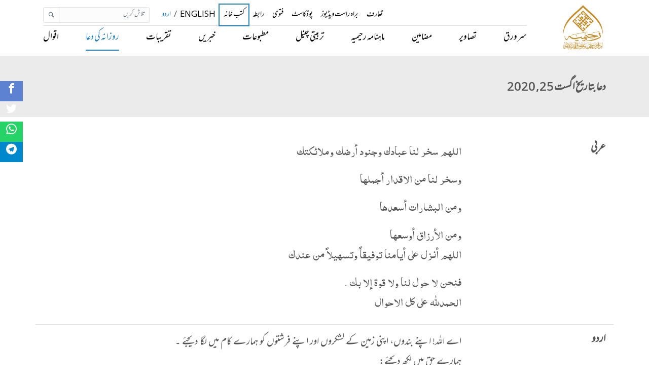

--- FILE ---
content_type: text/html; charset=utf-8
request_url: https://rahimia.org/daily-dua/25-08-2020/
body_size: 4598
content:
<!DOCTYPE html><html dir="rtl" lang="ur"><head><meta content="index, follow" name="robots"/><meta content="text/html; charset=utf-8" http-equiv="Content-Type"/><meta content="10 days" name="revisit-after"/><meta charset="utf-8"/><meta content="ie=edge" http-equiv="x-ua-compatible"/><meta content="width=device-width, initial-scale=1, shrink-to-fit=no" name="viewport"/><meta content="#000000" name="theme-color"/><meta content="#000000" name="msapplication-navbutton-color"/><meta content="yes" name="apple-mobile-web-app-capable"/><meta content="black-translucent" name="apple-mobile-web-app-status-bar-style"/><meta content="app-id=1607136682" name="apple-itunes-app"/><meta content="422447878899019" property="fb:app_id"/><meta content="summary_large_image" name="twitter:card"/><meta content="@rahimia" name="twitter:site"/><meta content="@rahimia" name="twitter:creator"/><title>دعا بتاریخ Aug 25, 2020 | ادارہ رحیمیہ علوم قرآنیہ (ٹرسٹ) لاہور ۔ ادارہ رحیمیہ</title><meta content="article" property="og:type"/><meta content="https://rahimia.org/daily-dua/25-08-2020/" property="og:url"/><meta content="دعا بتاریخ Aug 25, 2020 | ادارہ رحیمیہ علوم قرآنیہ (ٹرسٹ) لاہور  ۔ ادارہ رحیمیہ" property="og:title"/><meta content="دعا بتاریخ Aug 25, 2020 | ادارہ رحیمیہ علوم قرآنیہ (ٹرسٹ) لاہور  ۔ ادارہ رحیمیہ" name="twitter:title"/><meta content="خدا پرستی کی اساس پر مبنی انسان دوست اسلامی تعلیمات کا راہنما ادارہ" name="description"/><meta content="خدا پرستی کی اساس پر مبنی انسان دوست اسلامی تعلیمات کا راہنما ادارہ" property="og:description"/><meta content="خدا پرستی کی اساس پر مبنی انسان دوست اسلامی تعلیمات کا راہنما ادارہ" name="twitter:description"/><meta content="/static/images/rahimia-logo.b63db9e2d46a.png" property="og:image"/><meta content="/static/images/rahimia-logo-twitter.477dd9a6e503.png" name="twitter:image"/><meta content="دعا بتاریخ Aug 25, 2020 | ادارہ رحیمیہ علوم قرآنیہ (ٹرسٹ) لاہور  ۔ ادارہ رحیمیہ" name="twitter:image:alt"/><link href="https://rahimia.org/daily-dua/25-08-2020/" rel="canonical"/><script async="" src="https://www.googletagmanager.com/gtag/js?id=UA-172422450-1"></script><script>
    window.dataLayer = window.dataLayer || [];
    function gtag(){dataLayer.push(arguments);}
    gtag('js', new Date());
    gtag('config', 'UA-172422450-1');
  </script><link href="/static/images/favicon.0213ad4afa40.ico" rel="shortcut icon" type="image/x-icon"/><link href="/static/css/app.rtl.d4c7d2f664d7.css" rel="stylesheet" type="text/css"/><meta name="google" value="notranslate"/></head><body class="rtl-body"><div><header id="header"><nav class="navbar navbar-expand-lg navbar-light fixed-top py-1" id="rahimia-nav"><div class="container"><a class="navbar-brand" href="/"><img alt="ادارہ رحیمیہ علوم قرآنیہ (ٹرسٹ) لاہور  ۔ ادارہ رحیمیہ" class="img-fluid rahimia-logo" src="/static/images/rahimia-logo.b63db9e2d46a.png"/></a><div><span class="mr-2 d-inline d-md-none"><a class="language-select-links text-muted" href="javascript:void(0)" id="en">English</a> <span>/</span> <a class="language-select-links text-primary" href="javascript:void(0)" id="ur">اردو</a></span><button class="navbar-toggler" data-target="#rahimia-navbar" data-toggle="collapse" type="button"><span class="navbar-toggler-icon"></span></button></div><div class="rahimia-navbar navbar-nav-top text-uppercase collapse navbar-collapse flex-column" id="rahimia-navbar"><ul class="navbar-nav ml-auto navbar-nav-small mb-lg-0 flex-wrap flex-row"><li class="nav-item"><a class="nav-link" href="/about-us/">تعارف</a></li><li class="nav-item"><a class="nav-link" href="/live-videos/">براہ راست ویڈیوز</a></li><li class="nav-item"><a class="nav-link" href="/podcasts/">پوڈکاسٹ</a></li><li class="nav-item"><a class="nav-link" href="/fatwa/">فتوی</a></li><li class="nav-item"><a class="nav-link" href="/contact-us/">رابطہ</a></li><li class="nav-item pulse-animation"><a class="nav-link" href="/bookshop/books/">کتب خانہ</a></li><li class="nav-item d-none d-md-inline"><a class="nav-link d-inline-block language-select-links nav-link" href="javascript:void(0)" id="en" title="English">English</a> <span>/</span> <a class="nav-link d-inline-block language-select-links nav-link text-primary" href="javascript:void(0)" id="ur" title="اردو">اردو</a><form action="/i18n/setlang/" class="d-none" id="language-select-form" method="post"><input name="csrfmiddlewaretoken" type="hidden" value="vM1r32S0JUauoRVkJja1CXiX5jl29yL0BMvapNThNse8ue3mQloWvfzwUIyHZC4W"/><input name="next" type="hidden" value="/"/><select name="language"><option value="en">English (en)</option><option selected="" value="ur">اردو (ur)</option></select><input type="submit" value="Go"/></form></li><form action="/search/" class="form-inline mb-3 mb-md-0 ml-md-3" id="global-search-form" method="get"><div class="input-group input-group-sm"><input class="form-control border" id="desktop-global-q" name="q" placeholder="تلاش کریں" type="search" value=""/><div class="input-group-append"><button class="btn btn-sm text-secondary border" type="submit"><i class="icon-magnifying-glass2"></i></button></div></div></form></ul><ul class="navbar-nav navbar-nav-bottom border-top ml-auto justify-content-between w-100 flex-wrap flex-row"><li class="nav-item"><a class="nav-link" href="/">سر ورق</a></li><li class="nav-item"><a class="nav-link" href="/gallery/">تصاویر</a></li><li class="nav-item"><a class="nav-link" href="/articles/">مضامین</a></li><li class="nav-item"><a class="nav-link" href="/publications/rahimia-magazines/">ماہنامہ رحیمیہ</a></li><li class="nav-item"><a class="nav-link" href="/tarbiyat-channel/">تربیتی چینل</a></li><li class="nav-item"><a class="nav-link" href="/publications/">مطبوعات</a></li><li class="nav-item"><a class="nav-link" href="/news/">خبریں</a></li><li class="nav-item"><a class="nav-link" href="/events/">تقریبات</a></li><li class="nav-item"><a class="nav-link" href="/daily-dua/">روزانہ کی دعا</a></li><li class="nav-item"><a class="nav-link" href="/quotes/">اقوال</a></li></ul></div></div></nav></header><div id="top"><div class="page-section" style="background:#ebebeb; padding:50px 0 35px;"><div class="container"><div class="row"><div class="col-12"><h1>دعا بتاریخ اگست 25, 2020</h1><p class="d-none">دعائے شیخ</p></div></div></div></div><div class="container opacity-ease-in-animation mt-5"><div class="row"><div class="col-12"><div class="cs-social-media mb-2"><ul><li><a data-original-title="facebook" href="https://www.facebook.com/dialog/share?app_id=1406873596345389&amp;display=popup&amp;href=http://rahimia.org/daily-dua/25-08-2020/" target="_blank"><i class="icon-facebook2"></i></a></li><li><a data-original-title="twitter" href="https://twitter.com/intent/tweet?size=large&amp;url=http://rahimia.org/daily-dua/25-08-2020/" target="_blank"><i class="icon-twitter2"></i></a></li><li><a data-original-title="whatsapp" href="https://api.whatsapp.com/send?text=http://rahimia.org/daily-dua/25-08-2020/" target="_blank"><i class="icon-whatsapp2"></i></a></li><li><a data-original-title="telegram" href="tg://msg_url?text=http://rahimia.org/daily-dua/25-08-2020/" target="_blank"><i class="icon-telegram"></i></a></li></ul></div></div><div class="col-12"><dl class="row border-bottom"><dt class="col-sm-3"><h5>عربی</h5></dt><dd class="col-sm-9 rich_editor_text urdu-content arabic-content"><p dir="rtl" style="text-align:justify">اللهم سخر لنا عبادك وجنود أرضك وملائكتك ‏</p><p dir="rtl" style="text-align:justify">وسخر لنا من الاقدار أجملها‏</p><p dir="rtl" style="text-align:justify">ومن البشارات أسعدها‏</p><p dir="rtl" style="text-align:justify">ومن الأرزاق أوسعها<br/> ‏اللهم أنزل على أيامنا توفيقاً وتسهيلاً من عندك</p><p dir="rtl" style="text-align:justify">‏فنحن لا حول لنا ولا قوة إلا بك .<br/> الحمدلله على كل الاحوال</p></dd></dl><dl class="row border-bottom"><dt class="col-sm-3"><h5>اردو</h5></dt><dd class="col-sm-9 rich_editor_text urdu-content"><p dir="rtl" style="text-align:justify">اے اللہ! اپنے بندوں، اپنی زمین کے لشکروں اور اپنے فرشتوں کو ہمارے کام میں لگا دیجئے ۔<br/> ہمارے حق میں لکھ دیجئے:<br/> خوبصورت تقدیری نظام کے امور</p><p dir="rtl" style="text-align:justify">بہترین بشارتیں</p><p dir="rtl" style="text-align:justify">وسیع ترین رزق <br/> اے اللہ!</p><p dir="rtl" style="text-align:justify">ہمیں اپنے ان دنوں میں اچھے کاموں کی توفیق عطا فرمائیے اور اپنی طرف آسانی فرمائیے ۔</p><p dir="rtl" style="text-align:justify">پس ہم تیرے سوا نہ طاقت رکھتے ہیں اور نہ ہی قوت رکھتے ہیں ۔<br/> سب تعریفیں اللہ ہی کی طرف سے ہیں ہرطرح کے حالات میں ۔</p></dd></dl></div><div class="col-12"><div class="row"></div></div></div></div></div><div aria-modal="true" id="full-img-viewer" role="dialog"><span class="close-img-viewer close">×</span><img class="img-viewer-modal-content" id="full-img-viewer-img"/></div><footer class="brand-footer"><div class="sitemap-contact"><div class="container text-white-50"><div class="row"><div class="col-lg-3 col-md-3 col-sm-6 col-xs-12 mb-4"><h6 class="text-white">برائے رابطہ</h6><dl class="row"><dd class="col-lg-10 col-sm-9">رحیمیہ ہاوس,</dd><dd class="col-lg-10 col-sm-9" dir="ltr">33-A کوئنز روڈ ,</dd><dd class="col-lg-10 col-sm-9">لاہور، پاکستان</dd><dd class="col-lg-10 col-sm-9" dir="ltr">+92 42 3630 7714</dd><dd class="col-lg-10 col-sm-9"><a class="text-white-50" dir="ltr" href="mailto:info@rahimia.org">info@rahimia.org</a></dd></dl></div><div class="col-lg-3 col-md-3 col-sm-6 col-xs-12 mb-4"><h6 class="text-white">کارآمد لنکس</h6><ul class="links-nav"><li class="mb-2"><a class="text-white-50" href="/">سر ورق</a></li><li class="mb-2"><a class="text-white-50" href="/publications/">مطبوعات</a></li><li class="mb-2"><a class="text-white-50" href="/privacy-policy/">پرائیویسی پالیسی</a></li><li class="mb-2"><a class="text-white-50" href="/authors/">مصنفین</a></li><li class="mb-2"><a class="text-white-50" href="/contact-us/">برائے رابطہ</a></li></ul></div><div class="col-lg-5 col-md-5 col-sm-6 col-xs-12 mb-4"><div><h6 class="text-white">سوشل میڈیا</h6><p>تازہ ترین معلومات کے حصول کے لئے اپنے پسندیدہ سوشل میڈیا پر آئیں!</p><a class="icon-button facebook" href="https://facebook.com/rahimiainstitute" rel="noopener" target="_blank"><i class="icon-facebook"></i><span></span></a> <a class="icon-button twitter" href="https://twitter.com/rahimia" rel="noopener" target="_blank"><i class="icon-twitter"></i><span></span></a> <a class="icon-button instagram" href="https://instagram.com/rahimiainstitute" rel="noopener" target="_blank"><i class="icon-instagram"></i><span></span></a> <a class="icon-button tiktok" href="https://tiktok.com/@rahimiainstitute" rel="noopener" target="_blank"><i class="icon-tiktok"></i><span></span></a> <a class="icon-button youtube" href="https://youtube.com/rahimiainstituteofquranicsciences" rel="noopener" target="_blank"><i class="icon-youtube"></i><span></span></a> <a class="icon-button vimeo" href="https://vimeo.com/rahimia" rel="noopener" target="_blank"><i class="icon-vimeo"></i><span></span></a> <a class="icon-button rumble" href="https://rumble.com/user/rahimia" rel="noopener" target="_blank"><i class="icon-rumble"></i><span></span></a> <a class="icon-button odysee" href="https://odysee.com/@RahimiaInstituteofQuranicSciences" rel="noopener" target="_blank"><i class="icon-odysee"></i><span></span></a></div><div class="app-links"><h6 class="text-white">ڈاؤن لوڈ موبائل ایپلیکیشن</h6><a class="playstore" href="https://play.google.com/store/apps/details?id=org.rahimia.app&amp;pli=1" rel="noopener" target="_blank"><img src="/static/images/googlePlayStore.5a39d53d445d.png"/></a> <a class="appstore" href="https://apps.apple.com/pk/app/rahimia-official/id1607136682" rel="noopener" target="_blank"><img src="/static/images/appStore.cba561b10b69.png"/></a></div></div></div></div></div><div class="copy-rights"><div class="container text-white-50 py-3"><div class="row"><div class="col-12 text-sm text-center">© 2012-2025 ادارہ رحیمیہ علوم قرآنیہ (ٹرسٹ) لاہور</div></div></div></div></footer><div class="container d-block d-md-none mobile-app-banner not-shown"><div class="row my-3"><div class="col"><div class="d-flex justify-content-between align-items-center mb-1"><img class="app-logo pr-2" src="/static/images/app_launcher.273c3cd35b3a.png"/><a class="open-in-app-link btn btn-primary btn-block" href="" target="_blank">ایپ میں کھولیں</a> <i class="icon-close2 close-button pl-2 py-3" id="mobile-banner-close-icon"></i></div></div></div></div><script crossorigin="anonymous" integrity="sha384-DfXdz2htPH0lsSSs5nCTpuj/zy4C+OGpamoFVy38MVBnE+IbbVYUew+OrCXaRkfj" src="https://code.jquery.com/jquery-3.5.1.slim.min.js"></script><script crossorigin="anonymous" integrity="sha384-Q6E9RHvbIyZFJoft+2mJbHaEWldlvI9IOYy5n3zV9zzTtmI3UksdQRVvoxMfooAo" src="https://cdn.jsdelivr.net/npm/popper.js@1.16.0/dist/umd/popper.min.js"></script><script crossorigin="anonymous" integrity="sha384-OgVRvuATP1z7JjHLkuOU7Xw704+h835Lr+6QL9UvYjZE3Ipu6Tp75j7Bh/kR0JKI" src="https://stackpath.bootstrapcdn.com/bootstrap/4.5.0/js/bootstrap.min.js"></script><script src="/static/js/app.ae33505dd9f1.js"></script></div></body></html>

--- FILE ---
content_type: image/svg+xml
request_url: https://rahimia.org/static/images/odysee.6c6e452c3174.svg
body_size: 8584
content:
<?xml version="1.0" encoding="UTF-8"?>
<svg xmlns="http://www.w3.org/2000/svg" xmlns:xlink="http://www.w3.org/1999/xlink" width="30pt" height="30pt" viewBox="0 0 30 30" version="1.1">
<defs>
<filter id="alpha" filterUnits="objectBoundingBox" x="0%" y="0%" width="100%" height="100%">
  <feColorMatrix type="matrix" in="SourceGraphic" values="0 0 0 0 1 0 0 0 0 1 0 0 0 0 1 0 0 0 1 0"/>
</filter>
<image id="image9" width="30" height="30" xlink:href="[data-uri]"/>
<mask id="mask0">
  <g filter="url(#alpha)">
<use xlink:href="#image9"/>
  </g>
</mask>
<clipPath id="clip1">
  <rect width="30" height="30"/>
</clipPath>
<g id="surface11" clip-path="url(#clip1)">
<path style=" stroke:none;fill-rule:evenodd;fill:rgb(97.647059%,46.666667%,54.117647%);fill-opacity:1;" d="M 15.996094 1.933594 C 16.273438 1.914062 16.546875 1.933594 16.816406 1.992188 C 16.882812 2.039062 16.921875 2.097656 16.933594 2.167969 C 16.679688 2.097656 16.40625 2.097656 16.113281 2.167969 C 16.015625 2.128906 15.976562 2.050781 15.996094 1.933594 Z M 15.996094 1.933594 "/>
</g>
<image id="image17" width="30" height="30" xlink:href="[data-uri]"/>
<mask id="mask1">
  <g filter="url(#alpha)">
<use xlink:href="#image17"/>
  </g>
</mask>
<clipPath id="clip2">
  <rect width="30" height="30"/>
</clipPath>
<g id="surface19" clip-path="url(#clip2)">
<path style=" stroke:none;fill-rule:evenodd;fill:rgb(97.254902%,43.137255%,51.372549%);fill-opacity:1;" d="M 13.886719 1.933594 C 13.851562 2.070312 13.753906 2.144531 13.59375 2.167969 C 13.261719 2.203125 12.929688 2.203125 12.597656 2.167969 C 13 1.980469 13.429688 1.90625 13.886719 1.933594 Z M 13.886719 1.933594 "/>
</g>
<image id="image25" width="30" height="30" xlink:href="[data-uri]"/>
<mask id="mask2">
  <g filter="url(#alpha)">
<use xlink:href="#image25"/>
  </g>
</mask>
<clipPath id="clip3">
  <rect width="30" height="30"/>
</clipPath>
<g id="surface27" clip-path="url(#clip3)">
<path style=" stroke:none;fill-rule:evenodd;fill:rgb(100%,99.215686%,99.215686%);fill-opacity:1;" d="M 14.472656 2.871094 C 15.3125 3.078125 15.976562 3.546875 16.464844 4.277344 C 16.703125 4.726562 16.902344 5.195312 17.050781 5.683594 C 17.285156 6.308594 17.480469 6.933594 17.636719 7.558594 C 17.738281 8.117188 17.871094 8.660156 18.046875 9.199219 C 18.984375 9.433594 19.6875 9.121094 20.15625 8.261719 C 20.378906 7.734375 20.515625 7.1875 20.566406 6.621094 C 20.742188 5.640625 21.171875 4.78125 21.855469 4.042969 C 22.90625 4.589844 23.804688 5.332031 24.550781 6.269531 C 24.363281 7.074219 24.167969 7.894531 23.964844 8.730469 C 23.617188 9.585938 23.148438 10.367188 22.558594 11.074219 C 22.246094 11.308594 21.972656 11.582031 21.738281 11.894531 C 21.15625 12.535156 20.550781 13.160156 19.921875 13.769531 C 19.84375 14.042969 19.84375 14.316406 19.921875 14.589844 C 20.234375 14.804688 20.527344 15.039062 20.800781 15.292969 C 21.191406 15.644531 21.582031 15.996094 21.972656 16.347656 C 22.242188 16.777344 22.558594 17.164062 22.910156 17.519531 C 22.898438 17.757812 22.976562 17.957031 23.144531 18.105469 C 23.1875 18.746094 23.304688 19.371094 23.496094 19.980469 C 23.882812 21.066406 24.390625 22.082031 25.019531 23.027344 C 24.3125 24.007812 23.453125 24.828125 22.441406 25.488281 C 21.546875 25.667969 20.804688 25.433594 20.214844 24.785156 C 20.046875 23.960938 19.929688 23.140625 19.863281 22.324219 C 19.734375 21.070312 19.148438 20.117188 18.105469 19.453125 C 17.753906 19.394531 17.402344 19.375 17.050781 19.394531 C 17.085938 20.539062 17.007812 21.667969 16.816406 22.792969 C 16.535156 24.511719 15.554688 25.625 13.886719 26.132812 C 12.605469 26.609375 11.273438 26.785156 9.902344 26.660156 C 8.660156 26.09375 8.113281 25.117188 8.261719 23.730469 C 8.375 23.125 8.726562 22.71875 9.316406 22.5 C 10.007812 22.359375 10.710938 22.28125 11.425781 22.265625 C 12.515625 21.898438 12.945312 21.175781 12.714844 20.097656 C 12.464844 19.4375 12.152344 18.8125 11.777344 18.222656 C 11.648438 17.929688 11.496094 17.65625 11.308594 17.402344 C 11.089844 16.792969 10.738281 16.285156 10.253906 15.878906 C 8.472656 16.429688 6.949219 17.386719 5.683594 18.75 C 5.089844 19.253906 4.40625 19.546875 3.632812 19.628906 C 3.308594 19.640625 3.015625 19.5625 2.753906 19.394531 C 2.4375 18.605469 2.242188 17.785156 2.167969 16.933594 C 2.164062 16.804688 2.125 16.6875 2.050781 16.582031 C 2.136719 16.5 2.214844 16.425781 2.285156 16.347656 C 4.25 14.328125 6.59375 12.902344 9.316406 12.070312 C 9.417969 11.757812 9.382812 11.464844 9.199219 11.191406 C 9.148438 10.898438 9.070312 10.625 8.964844 10.371094 C 8.9375 10.007812 8.855469 9.65625 8.730469 9.316406 C 8.554688 8.507812 8.476562 7.6875 8.496094 6.855469 C 8.640625 6.304688 8.835938 5.753906 9.082031 5.214844 C 10.53125 3.667969 12.328125 2.890625 14.472656 2.871094 Z M 14.472656 2.871094 "/>
</g>
<image id="image37" width="30" height="30" xlink:href="[data-uri]"/>
<mask id="mask3">
  <g filter="url(#alpha)">
<use xlink:href="#image37"/>
  </g>
</mask>
<clipPath id="clip4">
  <rect width="30" height="30"/>
</clipPath>
<g id="surface39" clip-path="url(#clip4)">
<path style=" stroke:none;fill-rule:evenodd;fill:rgb(96.470588%,28.627451%,31.372549%);fill-opacity:1;" d="M 9.199219 11.191406 C 9.382812 11.464844 9.417969 11.757812 9.316406 12.070312 C 6.59375 12.902344 4.25 14.328125 2.285156 16.347656 C 2.199219 16.226562 2.082031 16.148438 1.933594 16.113281 C 1.933594 15.332031 1.933594 14.550781 1.933594 13.769531 C 2.011719 13.769531 2.089844 13.769531 2.167969 13.769531 C 2.378906 13.902344 2.613281 13.921875 2.871094 13.828125 C 4.609375 13.039062 6.386719 12.238281 8.203125 11.425781 C 8.242188 11.464844 8.28125 11.503906 8.320312 11.542969 C 8.554688 11.28125 8.847656 11.160156 9.199219 11.191406 Z M 9.199219 11.191406 "/>
</g>
<image id="image45" width="30" height="30" xlink:href="[data-uri]"/>
<mask id="mask4">
  <g filter="url(#alpha)">
<use xlink:href="#image45"/>
  </g>
</mask>
<clipPath id="clip5">
  <rect width="30" height="30"/>
</clipPath>
<g id="surface47" clip-path="url(#clip5)">
<path style=" stroke:none;fill-rule:evenodd;fill:rgb(98.823529%,65.882353%,69.019608%);fill-opacity:1;" d="M 2.050781 13.066406 C 2.128906 13.066406 2.167969 13.105469 2.167969 13.183594 C 2.167969 13.378906 2.167969 13.574219 2.167969 13.769531 C 2.089844 13.769531 2.011719 13.769531 1.933594 13.769531 C 1.898438 13.507812 1.9375 13.273438 2.050781 13.066406 Z M 2.050781 13.066406 "/>
</g>
<image id="image53" width="30" height="30" xlink:href="[data-uri]"/>
<mask id="mask5">
  <g filter="url(#alpha)">
<use xlink:href="#image53"/>
  </g>
</mask>
<clipPath id="clip6">
  <rect width="30" height="30"/>
</clipPath>
<g id="surface55" clip-path="url(#clip6)">
<path style=" stroke:none;fill-rule:evenodd;fill:rgb(98.823529%,61.568627%,38.431373%);fill-opacity:1;" d="M 27.949219 15.878906 C 27.96875 16.195312 27.949219 16.507812 27.890625 16.816406 C 27.84375 16.882812 27.785156 16.921875 27.714844 16.933594 C 27.714844 16.660156 27.714844 16.386719 27.714844 16.113281 C 27.792969 16.035156 27.871094 15.957031 27.949219 15.878906 Z M 27.949219 15.878906 "/>
</g>
<image id="image61" width="30" height="30" xlink:href="[data-uri]"/>
<mask id="mask6">
  <g filter="url(#alpha)">
<use xlink:href="#image61"/>
  </g>
</mask>
<clipPath id="clip7">
  <rect width="30" height="30"/>
</clipPath>
<g id="surface63" clip-path="url(#clip7)">
<path style=" stroke:none;fill-rule:evenodd;fill:rgb(98.823529%,70.980392%,70.196078%);fill-opacity:1;" d="M 1.933594 16.113281 C 2.082031 16.148438 2.199219 16.226562 2.285156 16.347656 C 2.214844 16.425781 2.136719 16.5 2.050781 16.582031 C 2.125 16.6875 2.164062 16.804688 2.167969 16.933594 C 1.953125 16.726562 1.875 16.453125 1.933594 16.113281 Z M 1.933594 16.113281 "/>
</g>
<image id="image69" width="30" height="30" xlink:href="[data-uri]"/>
<mask id="mask7">
  <g filter="url(#alpha)">
<use xlink:href="#image69"/>
  </g>
</mask>
<clipPath id="clip8">
  <rect width="30" height="30"/>
</clipPath>
<g id="surface71" clip-path="url(#clip8)">
<path style=" stroke:none;fill-rule:evenodd;fill:rgb(98.431373%,57.647059%,5.490196%);fill-opacity:1;" d="M 20.214844 24.785156 C 20.804688 25.433594 21.546875 25.667969 22.441406 25.488281 C 21.046875 26.527344 19.484375 27.230469 17.753906 27.597656 C 17.726562 27.527344 17.667969 27.488281 17.578125 27.480469 C 17.230469 27.527344 16.917969 27.644531 16.640625 27.832031 C 16.367188 27.648438 16.152344 27.6875 15.996094 27.949219 C 15.214844 27.949219 14.433594 27.949219 13.652344 27.949219 C 13.65625 27.832031 13.597656 27.753906 13.476562 27.714844 C 13.304688 27.839844 13.132812 27.839844 12.949219 27.714844 C 12.75 27.621094 12.554688 27.503906 12.363281 27.363281 C 14.742188 26.332031 17.121094 25.296875 19.511719 24.257812 C 19.644531 24.171875 19.761719 24.1875 19.863281 24.316406 C 19.925781 24.523438 20.042969 24.679688 20.214844 24.785156 Z M 20.214844 24.785156 "/>
</g>
<image id="image77" width="30" height="30" xlink:href="[data-uri]"/>
<mask id="mask8">
  <g filter="url(#alpha)">
<use xlink:href="#image77"/>
  </g>
</mask>
<clipPath id="clip9">
  <rect width="30" height="30"/>
</clipPath>
<g id="surface79" clip-path="url(#clip9)">
<path style=" stroke:none;fill-rule:evenodd;fill:rgb(99.215686%,67.45098%,50.980392%);fill-opacity:1;" d="M 12.949219 27.714844 C 13.132812 27.839844 13.304688 27.839844 13.476562 27.714844 C 13.597656 27.753906 13.65625 27.832031 13.652344 27.949219 C 13.347656 28.003906 13.113281 27.925781 12.949219 27.714844 Z M 12.949219 27.714844 "/>
</g>
<image id="image85" width="30" height="30" xlink:href="[data-uri]"/>
<mask id="mask9">
  <g filter="url(#alpha)">
<use xlink:href="#image85"/>
  </g>
</mask>
<clipPath id="clip10">
  <rect width="30" height="30"/>
</clipPath>
<g id="surface87" clip-path="url(#clip10)">
<path style=" stroke:none;fill-rule:evenodd;fill:rgb(99.215686%,65.490196%,43.137255%);fill-opacity:1;" d="M 17.753906 27.597656 C 17.1875 27.808594 16.601562 27.925781 15.996094 27.949219 C 16.152344 27.6875 16.367188 27.648438 16.640625 27.832031 C 16.917969 27.644531 17.230469 27.527344 17.578125 27.480469 C 17.667969 27.488281 17.726562 27.527344 17.753906 27.597656 Z M 17.753906 27.597656 "/>
</g>
</defs>
<g id="surface1">
<use xlink:href="#surface11" mask="url(#mask0)"/>
<use xlink:href="#surface19" mask="url(#mask1)"/>
<path style=" stroke:none;fill-rule:evenodd;fill:rgb(95.294118%,16.862745%,40.784314%);fill-opacity:1;" d="M 13.886719 1.933594 C 14.589844 1.933594 15.292969 1.933594 15.996094 1.933594 C 15.976562 2.050781 16.015625 2.128906 16.113281 2.167969 C 15.566406 2.402344 15.019531 2.636719 14.472656 2.871094 C 12.328125 2.890625 10.53125 3.667969 9.082031 5.214844 C 7.835938 5.640625 6.585938 6.148438 5.332031 6.738281 C 5.292969 6.71875 5.253906 6.699219 5.214844 6.679688 C 5.34375 6.523438 5.421875 6.347656 5.449219 6.152344 C 7.378906 4.035156 9.757812 2.707031 12.597656 2.167969 C 12.929688 2.203125 13.261719 2.203125 13.59375 2.167969 C 13.753906 2.144531 13.851562 2.070312 13.886719 1.933594 Z M 13.886719 1.933594 "/>
<path style=" stroke:none;fill-rule:evenodd;fill:rgb(95.686275%,19.215686%,38.823529%);fill-opacity:1;" d="M 16.933594 2.167969 C 18.179688 2.304688 19.355469 2.65625 20.449219 3.222656 C 20.066406 3.207031 19.714844 3.089844 19.394531 2.871094 C 18.644531 3.152344 17.902344 3.445312 17.167969 3.75 C 16.855469 3.84375 16.621094 4.019531 16.464844 4.277344 C 15.976562 3.546875 15.3125 3.078125 14.472656 2.871094 C 15.019531 2.636719 15.566406 2.402344 16.113281 2.167969 C 16.40625 2.097656 16.679688 2.097656 16.933594 2.167969 Z M 16.933594 2.167969 "/>
<use xlink:href="#surface27" mask="url(#mask2)"/>
<path style=" stroke:none;fill-rule:evenodd;fill:rgb(95.686275%,21.176471%,35.294118%);fill-opacity:1;" d="M 20.449219 3.222656 C 20.796875 3.316406 21.105469 3.472656 21.386719 3.691406 C 21.132812 3.878906 20.859375 4.054688 20.566406 4.21875 C 19.859375 4.394531 19.195312 4.671875 18.574219 5.039062 C 18.429688 5.121094 18.429688 5.179688 18.574219 5.214844 C 18.488281 5.355469 18.449219 5.511719 18.457031 5.683594 C 18.378906 5.488281 18.28125 5.292969 18.164062 5.097656 C 17.800781 5.308594 17.429688 5.503906 17.050781 5.683594 C 16.902344 5.195312 16.703125 4.726562 16.464844 4.277344 C 16.621094 4.019531 16.855469 3.84375 17.167969 3.75 C 17.902344 3.445312 18.644531 3.152344 19.394531 2.871094 C 19.714844 3.089844 20.066406 3.207031 20.449219 3.222656 Z M 20.449219 3.222656 "/>
<path style=" stroke:none;fill-rule:evenodd;fill:rgb(96.078431%,24.313725%,33.333333%);fill-opacity:1;" d="M 21.386719 3.691406 C 21.589844 3.753906 21.746094 3.871094 21.855469 4.042969 C 21.171875 4.78125 20.742188 5.640625 20.566406 6.621094 C 20.492188 6.550781 20.414062 6.472656 20.332031 6.386719 C 19.519531 6.855469 18.621094 7.25 17.636719 7.558594 C 17.480469 6.933594 17.285156 6.308594 17.050781 5.683594 C 17.429688 5.503906 17.800781 5.308594 18.164062 5.097656 C 18.28125 5.292969 18.378906 5.488281 18.457031 5.683594 C 18.691406 5.859375 18.847656 5.800781 18.925781 5.507812 C 18.898438 5.300781 18.78125 5.203125 18.574219 5.214844 C 18.429688 5.179688 18.429688 5.121094 18.574219 5.039062 C 19.195312 4.671875 19.859375 4.394531 20.566406 4.21875 C 20.859375 4.054688 21.132812 3.878906 21.386719 3.691406 Z M 21.386719 3.691406 "/>
<path style=" stroke:none;fill-rule:evenodd;fill:rgb(95.686275%,20%,37.254902%);fill-opacity:1;" d="M 15.410156 4.863281 C 15.410156 5.019531 15.332031 5.097656 15.175781 5.097656 C 15.019531 5.097656 14.863281 5.097656 14.707031 5.097656 C 14.707031 5.253906 14.707031 5.410156 14.707031 5.566406 C 14.617188 5.476562 14.558594 5.359375 14.53125 5.214844 C 14.496094 5.398438 14.398438 5.535156 14.238281 5.625 C 13.28125 6.0625 12.308594 6.433594 11.308594 6.738281 C 11.179688 6.832031 11.140625 7.105469 11.191406 7.558594 C 10.996094 5.964844 11.699219 4.933594 13.300781 4.453125 C 13.847656 4.375 14.394531 4.375 14.941406 4.453125 C 15.15625 4.53125 15.3125 4.667969 15.410156 4.863281 Z M 15.410156 4.863281 "/>
<path style=" stroke:none;fill-rule:evenodd;fill:rgb(95.686275%,17.254902%,38.431373%);fill-opacity:1;" d="M 9.082031 5.214844 C 8.835938 5.753906 8.640625 6.304688 8.496094 6.855469 C 8.511719 6.769531 8.492188 6.691406 8.4375 6.621094 C 8.378906 6.773438 8.359375 6.929688 8.378906 7.089844 C 8.046875 7.140625 7.730469 7.257812 7.441406 7.441406 C 7.359375 7.378906 7.300781 7.300781 7.265625 7.207031 C 7.234375 7.3125 7.175781 7.394531 7.089844 7.441406 C 6.972656 7.597656 6.816406 7.714844 6.621094 7.792969 C 5.699219 8.167969 4.78125 8.558594 3.867188 8.964844 C 3.996094 8.550781 4.132812 8.121094 4.277344 7.675781 C 4.269531 7.496094 4.347656 7.378906 4.511719 7.324219 C 4.675781 7.269531 4.753906 7.152344 4.746094 6.972656 C 4.898438 6.628906 5.132812 6.355469 5.449219 6.152344 C 5.421875 6.347656 5.34375 6.523438 5.214844 6.679688 C 5.253906 6.699219 5.292969 6.71875 5.332031 6.738281 C 6.585938 6.148438 7.835938 5.640625 9.082031 5.214844 Z M 9.082031 5.214844 "/>
<path style=" stroke:none;fill-rule:evenodd;fill:rgb(100%,95.294118%,96.078431%);fill-opacity:1;" d="M 15.175781 5.097656 C 15.332031 5.308594 15.390625 5.542969 15.351562 5.800781 C 15.054688 5.96875 14.839844 5.890625 14.707031 5.566406 C 14.707031 5.410156 14.707031 5.253906 14.707031 5.097656 C 14.863281 5.097656 15.019531 5.097656 15.175781 5.097656 Z M 15.175781 5.097656 "/>
<path style=" stroke:none;fill-rule:evenodd;fill:rgb(100%,90.588235%,91.372549%);fill-opacity:1;" d="M 18.574219 5.214844 C 18.78125 5.203125 18.898438 5.300781 18.925781 5.507812 C 18.847656 5.800781 18.691406 5.859375 18.457031 5.683594 C 18.449219 5.511719 18.488281 5.355469 18.574219 5.214844 Z M 18.574219 5.214844 "/>
<path style=" stroke:none;fill-rule:evenodd;fill:rgb(96.078431%,21.568627%,35.294118%);fill-opacity:1;" d="M 15.410156 4.863281 C 15.789062 5.113281 16.023438 5.464844 16.113281 5.917969 C 15.375 6.277344 14.632812 6.648438 13.886719 7.03125 C 13.09375 7.289062 12.3125 7.582031 11.542969 7.910156 C 11.472656 7.886719 11.414062 7.847656 11.367188 7.792969 C 11.308594 7.441406 11.289062 7.089844 11.308594 6.738281 C 12.308594 6.433594 13.28125 6.0625 14.238281 5.625 C 14.398438 5.535156 14.496094 5.398438 14.53125 5.214844 C 14.558594 5.359375 14.617188 5.476562 14.707031 5.566406 C 14.839844 5.890625 15.054688 5.96875 15.351562 5.800781 C 15.390625 5.542969 15.332031 5.308594 15.175781 5.097656 C 15.332031 5.097656 15.410156 5.019531 15.410156 4.863281 Z M 15.410156 4.863281 "/>
<path style=" stroke:none;fill-rule:evenodd;fill:rgb(96.078431%,23.529412%,33.72549%);fill-opacity:1;" d="M 16.113281 5.917969 C 16.183594 6.023438 16.222656 6.140625 16.230469 6.269531 C 16.136719 6.449219 16.058594 6.644531 15.996094 6.855469 C 15.816406 6.621094 15.605469 6.582031 15.351562 6.738281 C 15.375 7.121094 15.394531 7.511719 15.410156 7.910156 C 15.324219 7.863281 15.265625 7.78125 15.234375 7.675781 C 14.8125 7.972656 14.363281 8.226562 13.886719 8.4375 C 13.289062 8.570312 12.726562 8.785156 12.1875 9.082031 C 12.027344 8.964844 11.890625 8.964844 11.777344 9.082031 C 11.355469 8.667969 11.160156 8.160156 11.191406 7.558594 C 11.140625 7.105469 11.179688 6.832031 11.308594 6.738281 C 11.289062 7.089844 11.308594 7.441406 11.367188 7.792969 C 11.414062 7.847656 11.472656 7.886719 11.542969 7.910156 C 12.3125 7.582031 13.09375 7.289062 13.886719 7.03125 C 14.632812 6.648438 15.375 6.277344 16.113281 5.917969 Z M 16.113281 5.917969 "/>
<path style=" stroke:none;fill-rule:evenodd;fill:rgb(96.470588%,28.235294%,30.980392%);fill-opacity:1;" d="M 20.566406 6.621094 C 20.515625 7.1875 20.378906 7.734375 20.15625 8.261719 C 19.6875 9.121094 18.984375 9.433594 18.046875 9.199219 C 17.871094 8.660156 17.738281 8.117188 17.636719 7.558594 C 18.621094 7.25 19.519531 6.855469 20.332031 6.386719 C 20.414062 6.472656 20.492188 6.550781 20.566406 6.621094 Z M 20.566406 6.621094 "/>
<path style=" stroke:none;fill-rule:evenodd;fill:rgb(100%,94.117647%,94.901961%);fill-opacity:1;" d="M 15.996094 6.855469 C 16.015625 7.207031 15.996094 7.558594 15.9375 7.910156 C 15.761719 8.054688 15.585938 8.054688 15.410156 7.910156 C 15.394531 7.511719 15.375 7.121094 15.351562 6.738281 C 15.605469 6.582031 15.816406 6.621094 15.996094 6.855469 Z M 15.996094 6.855469 "/>
<path style=" stroke:none;fill-rule:evenodd;fill:rgb(100%,92.156863%,93.72549%);fill-opacity:1;" d="M 7.089844 7.441406 C 6.875 7.425781 6.835938 7.347656 6.972656 7.207031 C 7.066406 7.261719 7.105469 7.339844 7.089844 7.441406 Z M 7.089844 7.441406 "/>
<path style=" stroke:none;fill-rule:evenodd;fill:rgb(96.862745%,34.117647%,29.411765%);fill-opacity:1;" d="M 24.550781 6.269531 C 25.113281 6.757812 25.546875 7.34375 25.839844 8.027344 C 25.75 8.105469 25.671875 8.203125 25.605469 8.320312 C 25.054688 8.402344 24.566406 8.617188 24.140625 8.964844 C 24.109375 8.859375 24.050781 8.777344 23.964844 8.730469 C 24.167969 7.894531 24.363281 7.074219 24.550781 6.269531 Z M 24.550781 6.269531 "/>
<path style=" stroke:none;fill-rule:evenodd;fill:rgb(96.470588%,27.058824%,32.941176%);fill-opacity:1;" d="M 16.230469 6.269531 C 16.867188 7.464844 16.59375 8.386719 15.410156 9.023438 C 14.460938 9.554688 13.441406 9.75 12.363281 9.609375 C 12.109375 9.492188 11.914062 9.316406 11.777344 9.082031 C 11.890625 8.964844 12.027344 8.964844 12.1875 9.082031 C 12.726562 8.785156 13.289062 8.570312 13.886719 8.4375 C 14.363281 8.226562 14.8125 7.972656 15.234375 7.675781 C 15.265625 7.78125 15.324219 7.863281 15.410156 7.910156 C 15.585938 8.054688 15.761719 8.054688 15.9375 7.910156 C 15.996094 7.558594 16.015625 7.207031 15.996094 6.855469 C 16.058594 6.644531 16.136719 6.449219 16.230469 6.269531 Z M 16.230469 6.269531 "/>
<path style=" stroke:none;fill-rule:evenodd;fill:rgb(96.078431%,21.568627%,36.078431%);fill-opacity:1;" d="M 8.496094 6.855469 C 8.476562 7.6875 8.554688 8.507812 8.730469 9.316406 C 8.613281 9.328125 8.515625 9.285156 8.4375 9.199219 C 6.46875 10.070312 4.5 10.890625 2.519531 11.660156 C 2.511719 12.011719 2.472656 12.054688 2.402344 11.777344 C 2.714844 10.253906 3.339844 8.886719 4.277344 7.675781 C 4.132812 8.121094 3.996094 8.550781 3.867188 8.964844 C 4.78125 8.558594 5.699219 8.167969 6.621094 7.792969 C 6.816406 7.714844 6.972656 7.597656 7.089844 7.441406 C 7.175781 7.394531 7.234375 7.3125 7.265625 7.207031 C 7.300781 7.300781 7.359375 7.378906 7.441406 7.441406 C 7.730469 7.257812 8.046875 7.140625 8.378906 7.089844 C 8.359375 6.929688 8.378906 6.773438 8.4375 6.621094 C 8.492188 6.691406 8.511719 6.769531 8.496094 6.855469 Z M 8.496094 6.855469 "/>
<path style=" stroke:none;fill-rule:evenodd;fill:rgb(97.254902%,36.078431%,26.27451%);fill-opacity:1;" d="M 25.839844 8.027344 C 26.207031 8.433594 26.480469 8.902344 26.660156 9.433594 C 26.675781 9.535156 26.636719 9.613281 26.542969 9.667969 C 25.257812 10.230469 23.96875 10.78125 22.675781 11.308594 C 22.640625 11.226562 22.601562 11.148438 22.558594 11.074219 C 23.148438 10.367188 23.617188 9.585938 23.964844 8.730469 C 24.050781 8.777344 24.109375 8.859375 24.140625 8.964844 C 24.566406 8.617188 25.054688 8.402344 25.605469 8.320312 C 25.671875 8.203125 25.75 8.105469 25.839844 8.027344 Z M 25.839844 8.027344 "/>
<path style=" stroke:none;fill-rule:evenodd;fill:rgb(96.078431%,24.313725%,34.117647%);fill-opacity:1;" d="M 8.730469 9.316406 C 8.855469 9.65625 8.9375 10.007812 8.964844 10.371094 C 8.878906 10.324219 8.820312 10.242188 8.789062 10.136719 C 8.695312 10.347656 8.5625 10.523438 8.378906 10.664062 C 7.460938 11.003906 6.558594 11.390625 5.683594 11.835938 C 5.527344 11.914062 5.371094 11.914062 5.214844 11.835938 C 5.339844 11.699219 5.300781 11.601562 5.097656 11.542969 C 4.957031 11.457031 4.800781 11.417969 4.628906 11.425781 C 4.628906 11.582031 4.628906 11.738281 4.628906 11.894531 C 4.746094 11.894531 4.863281 11.894531 4.980469 11.894531 C 4.792969 12.15625 4.480469 12.371094 4.042969 12.539062 C 3.398438 12.726562 2.773438 12.941406 2.167969 13.183594 C 2.167969 13.105469 2.128906 13.066406 2.050781 13.066406 C 2.15625 12.621094 2.273438 12.195312 2.402344 11.777344 C 2.472656 12.054688 2.511719 12.011719 2.519531 11.660156 C 4.5 10.890625 6.46875 10.070312 8.4375 9.199219 C 8.515625 9.285156 8.613281 9.328125 8.730469 9.316406 Z M 8.730469 9.316406 "/>
<path style=" stroke:none;fill-rule:evenodd;fill:rgb(96.470588%,25.098039%,31.764706%);fill-opacity:1;" d="M 8.964844 10.371094 C 9.070312 10.625 9.148438 10.898438 9.199219 11.191406 C 8.847656 11.160156 8.554688 11.28125 8.320312 11.542969 C 8.28125 11.503906 8.242188 11.464844 8.203125 11.425781 C 6.386719 12.238281 4.609375 13.039062 2.871094 13.828125 C 2.613281 13.921875 2.378906 13.902344 2.167969 13.769531 C 2.167969 13.574219 2.167969 13.378906 2.167969 13.183594 C 2.773438 12.941406 3.398438 12.726562 4.042969 12.539062 C 4.480469 12.371094 4.792969 12.15625 4.980469 11.894531 C 5.085938 11.8125 5.125 11.695312 5.097656 11.542969 C 5.300781 11.601562 5.339844 11.699219 5.214844 11.835938 C 5.371094 11.914062 5.527344 11.914062 5.683594 11.835938 C 6.558594 11.390625 7.460938 11.003906 8.378906 10.664062 C 8.5625 10.523438 8.695312 10.347656 8.789062 10.136719 C 8.820312 10.242188 8.878906 10.324219 8.964844 10.371094 Z M 8.964844 10.371094 "/>
<path style=" stroke:none;fill-rule:evenodd;fill:rgb(96.862745%,38.431373%,24.705882%);fill-opacity:1;" d="M 26.660156 9.433594 C 26.875 9.789062 27.03125 10.179688 27.128906 10.605469 C 26.25 10.996094 25.429688 11.386719 24.667969 11.777344 C 24.679688 11.707031 24.71875 11.648438 24.785156 11.601562 C 24.628906 11.5625 24.472656 11.523438 24.316406 11.484375 C 24.214844 11.296875 24.097656 11.121094 23.964844 10.957031 C 23.882812 11.371094 23.648438 11.664062 23.261719 11.835938 C 23.484375 11.859375 23.679688 11.917969 23.847656 12.011719 C 23.023438 12.421875 22.101562 12.8125 21.09375 13.183594 C 20.996094 13.164062 20.898438 13.144531 20.800781 13.125 C 21.191406 12.734375 21.582031 12.34375 21.972656 11.953125 C 21.902344 11.898438 21.824219 11.878906 21.738281 11.894531 C 21.972656 11.582031 22.246094 11.308594 22.558594 11.074219 C 22.601562 11.148438 22.640625 11.226562 22.675781 11.308594 C 23.96875 10.78125 25.257812 10.230469 26.542969 9.667969 C 26.636719 9.613281 26.675781 9.535156 26.660156 9.433594 Z M 26.660156 9.433594 "/>
<use xlink:href="#surface39" mask="url(#mask3)"/>
<path style=" stroke:none;fill-rule:evenodd;fill:rgb(100%,94.509804%,93.333333%);fill-opacity:1;" d="M 24.667969 11.777344 C 24.296875 11.855469 24.125 12.089844 24.140625 12.480469 C 24.011719 12.339844 23.914062 12.183594 23.847656 12.011719 C 23.679688 11.917969 23.484375 11.859375 23.261719 11.835938 C 23.648438 11.664062 23.882812 11.371094 23.964844 10.957031 C 24.097656 11.121094 24.214844 11.296875 24.316406 11.484375 C 24.472656 11.523438 24.628906 11.5625 24.785156 11.601562 C 24.71875 11.648438 24.679688 11.707031 24.667969 11.777344 Z M 24.667969 11.777344 "/>
<path style=" stroke:none;fill-rule:evenodd;fill:rgb(97.254902%,40%,22.352941%);fill-opacity:1;" d="M 27.128906 10.605469 C 27.316406 10.964844 27.433594 11.355469 27.480469 11.777344 C 27.496094 11.878906 27.457031 11.957031 27.363281 12.011719 C 27.214844 11.902344 27.058594 11.882812 26.894531 11.953125 C 24.710938 12.851562 22.523438 13.746094 20.332031 14.648438 C 20.5625 14.820312 20.71875 15.035156 20.800781 15.292969 C 20.527344 15.039062 20.234375 14.804688 19.921875 14.589844 C 19.84375 14.316406 19.84375 14.042969 19.921875 13.769531 C 20.550781 13.160156 21.15625 12.535156 21.738281 11.894531 C 21.824219 11.878906 21.902344 11.898438 21.972656 11.953125 C 21.582031 12.34375 21.191406 12.734375 20.800781 13.125 C 20.898438 13.144531 20.996094 13.164062 21.09375 13.183594 C 22.101562 12.8125 23.023438 12.421875 23.847656 12.011719 C 23.914062 12.183594 24.011719 12.339844 24.140625 12.480469 C 24.125 12.089844 24.296875 11.855469 24.667969 11.777344 C 25.429688 11.386719 26.25 10.996094 27.128906 10.605469 Z M 27.128906 10.605469 "/>
<path style=" stroke:none;fill-rule:evenodd;fill:rgb(100%,89.803922%,90.980392%);fill-opacity:1;" d="M 5.097656 11.542969 C 5.125 11.695312 5.085938 11.8125 4.980469 11.894531 C 4.863281 11.894531 4.746094 11.894531 4.628906 11.894531 C 4.628906 11.738281 4.628906 11.582031 4.628906 11.425781 C 4.800781 11.417969 4.957031 11.457031 5.097656 11.542969 Z M 5.097656 11.542969 "/>
<path style=" stroke:none;fill-rule:evenodd;fill:rgb(97.254902%,42.745098%,20.392157%);fill-opacity:1;" d="M 27.480469 11.777344 C 27.59375 12.257812 27.75 12.726562 27.949219 13.183594 C 27.792969 13.421875 27.597656 13.636719 27.363281 13.828125 C 25.5625 14.5625 23.769531 15.289062 21.972656 15.996094 C 21.972656 16.113281 21.972656 16.230469 21.972656 16.347656 C 21.582031 15.996094 21.191406 15.644531 20.800781 15.292969 C 20.71875 15.035156 20.5625 14.820312 20.332031 14.648438 C 22.523438 13.746094 24.710938 12.851562 26.894531 11.953125 C 27.058594 11.882812 27.214844 11.902344 27.363281 12.011719 C 27.457031 11.957031 27.496094 11.878906 27.480469 11.777344 Z M 27.480469 11.777344 "/>
<use xlink:href="#surface47" mask="url(#mask4)"/>
<path style=" stroke:none;fill-rule:evenodd;fill:rgb(97.647059%,45.490196%,18.039216%);fill-opacity:1;" d="M 27.949219 13.183594 C 27.949219 14.082031 27.949219 14.980469 27.949219 15.878906 C 27.871094 15.957031 27.792969 16.035156 27.714844 16.113281 C 27.773438 15.84375 27.8125 15.570312 27.832031 15.292969 C 26.203125 15.875 24.601562 16.515625 23.027344 17.226562 C 22.9375 17.304688 22.898438 17.402344 22.910156 17.519531 C 22.558594 17.164062 22.242188 16.777344 21.972656 16.347656 C 21.972656 16.230469 21.972656 16.113281 21.972656 15.996094 C 23.769531 15.289062 25.5625 14.5625 27.363281 13.828125 C 27.597656 13.636719 27.792969 13.421875 27.949219 13.183594 Z M 27.949219 13.183594 "/>
<path style=" stroke:none;fill-rule:evenodd;fill:rgb(100%,94.901961%,93.333333%);fill-opacity:1;" d="M 21.855469 14.472656 C 22.285156 14.453125 22.402344 14.632812 22.207031 15 C 21.761719 15.058594 21.644531 14.882812 21.855469 14.472656 Z M 21.855469 14.472656 "/>
<path style=" stroke:none;fill-rule:evenodd;fill:rgb(97.647059%,47.843137%,15.686275%);fill-opacity:1;" d="M 27.714844 16.113281 C 27.628906 16.273438 27.550781 16.449219 27.480469 16.640625 C 26.09375 17.101562 24.722656 17.628906 23.378906 18.222656 C 23.292969 18.121094 23.234375 18.003906 23.203125 17.871094 C 23.148438 17.941406 23.128906 18.019531 23.144531 18.105469 C 22.976562 17.957031 22.898438 17.757812 22.910156 17.519531 C 22.898438 17.402344 22.9375 17.304688 23.027344 17.226562 C 24.601562 16.515625 26.203125 15.875 27.832031 15.292969 C 27.8125 15.570312 27.773438 15.84375 27.714844 16.113281 Z M 27.714844 16.113281 "/>
<use xlink:href="#surface55" mask="url(#mask5)"/>
<path style=" stroke:none;fill-rule:evenodd;fill:rgb(96.862745%,38.039216%,24.705882%);fill-opacity:1;" d="M 11.308594 17.402344 C 11.058594 17.382812 10.785156 17.441406 10.488281 17.578125 C 8.28125 18.546875 6.054688 19.484375 3.808594 20.390625 C 3.617188 20.523438 3.5 20.699219 3.457031 20.917969 C 3.179688 20.4375 2.945312 19.929688 2.753906 19.394531 C 3.015625 19.5625 3.308594 19.640625 3.632812 19.628906 C 4.40625 19.546875 5.089844 19.253906 5.683594 18.75 C 6.949219 17.386719 8.472656 16.429688 10.253906 15.878906 C 10.738281 16.285156 11.089844 16.792969 11.308594 17.402344 Z M 11.308594 17.402344 "/>
<path style=" stroke:none;fill-rule:evenodd;fill:rgb(98.039216%,49.803922%,13.72549%);fill-opacity:1;" d="M 27.714844 16.113281 C 27.714844 16.386719 27.714844 16.660156 27.714844 16.933594 C 27.75 17.15625 27.710938 17.351562 27.597656 17.519531 C 27.488281 17.644531 27.449219 17.800781 27.480469 17.988281 C 26.265625 18.457031 25.054688 18.945312 23.847656 19.453125 C 23.683594 19.605469 23.566406 19.78125 23.496094 19.980469 C 23.304688 19.371094 23.1875 18.746094 23.144531 18.105469 C 23.128906 18.019531 23.148438 17.941406 23.203125 17.871094 C 23.234375 18.003906 23.292969 18.121094 23.378906 18.222656 C 24.722656 17.628906 26.09375 17.101562 27.480469 16.640625 C 27.550781 16.449219 27.628906 16.273438 27.714844 16.113281 Z M 27.714844 16.113281 "/>
<use xlink:href="#surface63" mask="url(#mask6)"/>
<path style=" stroke:none;fill-rule:evenodd;fill:rgb(97.254902%,40%,22.745098%);fill-opacity:1;" d="M 11.308594 17.402344 C 11.496094 17.65625 11.648438 17.929688 11.777344 18.222656 C 9.261719 19.34375 6.722656 20.4375 4.160156 21.503906 C 4.085938 21.609375 4.046875 21.726562 4.042969 21.855469 C 3.789062 21.582031 3.59375 21.269531 3.457031 20.917969 C 3.5 20.699219 3.617188 20.523438 3.808594 20.390625 C 6.054688 19.484375 8.28125 18.546875 10.488281 17.578125 C 10.785156 17.441406 11.058594 17.382812 11.308594 17.402344 Z M 11.308594 17.402344 "/>
<path style=" stroke:none;fill-rule:evenodd;fill:rgb(97.254902%,43.137255%,20.392157%);fill-opacity:1;" d="M 11.777344 18.222656 C 12.152344 18.8125 12.464844 19.4375 12.714844 20.097656 C 12.5 20.03125 12.265625 20.050781 12.011719 20.15625 C 9.855469 21.054688 7.710938 21.953125 5.566406 22.851562 C 5.261719 22.90625 5.105469 23.078125 5.097656 23.378906 C 4.660156 22.933594 4.308594 22.425781 4.042969 21.855469 C 4.046875 21.726562 4.085938 21.609375 4.160156 21.503906 C 6.722656 20.4375 9.261719 19.34375 11.777344 18.222656 Z M 11.777344 18.222656 "/>
<path style=" stroke:none;fill-rule:evenodd;fill:rgb(98.039216%,53.72549%,12.941176%);fill-opacity:1;" d="M 27.597656 17.519531 C 27.269531 19.617188 26.410156 21.457031 25.019531 23.027344 C 24.390625 22.082031 23.882812 21.066406 23.496094 19.980469 C 23.566406 19.78125 23.683594 19.605469 23.847656 19.453125 C 25.054688 18.945312 26.265625 18.457031 27.480469 17.988281 C 27.449219 17.800781 27.488281 17.644531 27.597656 17.519531 Z M 27.597656 17.519531 "/>
<path style=" stroke:none;fill-rule:evenodd;fill:rgb(100%,88.627451%,86.27451%);fill-opacity:1;" d="M 7.089844 19.394531 C 7.246094 19.394531 7.402344 19.394531 7.558594 19.394531 C 7.558594 19.511719 7.558594 19.628906 7.558594 19.746094 C 7.269531 19.792969 7.113281 19.675781 7.089844 19.394531 Z M 7.089844 19.394531 "/>
<path style=" stroke:none;fill-rule:evenodd;fill:rgb(97.647059%,46.27451%,18.431373%);fill-opacity:1;" d="M 12.714844 20.097656 C 12.945312 21.175781 12.515625 21.898438 11.425781 22.265625 C 10.710938 22.28125 10.007812 22.359375 9.316406 22.5 C 8.726562 22.71875 8.375 23.125 8.261719 23.730469 C 8.164062 24.097656 8.105469 24.488281 8.085938 24.902344 C 7.828125 24.757812 7.574219 24.773438 7.324219 24.960938 C 7.183594 25.09375 7.183594 25.230469 7.324219 25.371094 C 6.476562 24.835938 5.734375 24.171875 5.097656 23.378906 C 5.105469 23.078125 5.261719 22.90625 5.566406 22.851562 C 7.710938 21.953125 9.855469 21.054688 12.011719 20.15625 C 12.265625 20.050781 12.5 20.03125 12.714844 20.097656 Z M 12.714844 20.097656 "/>
<path style=" stroke:none;fill-rule:evenodd;fill:rgb(98.039216%,50.196078%,14.901961%);fill-opacity:1;" d="M 19.863281 22.324219 C 19.746094 22.113281 19.589844 21.914062 19.394531 21.738281 C 18.46875 22.054688 17.609375 22.40625 16.816406 22.792969 C 17.007812 21.667969 17.085938 20.539062 17.050781 19.394531 C 17.402344 19.375 17.753906 19.394531 18.105469 19.453125 C 19.148438 20.117188 19.734375 21.070312 19.863281 22.324219 Z M 19.863281 22.324219 "/>
<path style=" stroke:none;fill-rule:evenodd;fill:rgb(98.431373%,55.294118%,11.372549%);fill-opacity:1;" d="M 19.863281 22.324219 C 19.929688 23.140625 20.046875 23.960938 20.214844 24.785156 C 20.042969 24.679688 19.925781 24.523438 19.863281 24.316406 C 19.761719 24.1875 19.644531 24.171875 19.511719 24.257812 C 17.121094 25.296875 14.742188 26.332031 12.363281 27.363281 C 12.554688 27.503906 12.75 27.621094 12.949219 27.714844 C 12.003906 27.621094 11.105469 27.386719 10.253906 27.011719 C 10.160156 26.867188 10.042969 26.75 9.902344 26.660156 C 11.273438 26.785156 12.605469 26.609375 13.886719 26.132812 C 15.554688 25.625 16.535156 24.511719 16.816406 22.792969 C 17.609375 22.40625 18.46875 22.054688 19.394531 21.738281 C 19.589844 21.914062 19.746094 22.113281 19.863281 22.324219 Z M 19.863281 22.324219 "/>
<path style=" stroke:none;fill-rule:evenodd;fill:rgb(100%,92.54902%,87.058824%);fill-opacity:1;" d="M 17.636719 23.730469 C 17.855469 23.699219 18.007812 23.777344 18.105469 23.964844 C 18.007812 24.152344 17.855469 24.230469 17.636719 24.199219 C 17.636719 24.042969 17.636719 23.886719 17.636719 23.730469 Z M 17.636719 23.730469 "/>
<path style=" stroke:none;fill-rule:evenodd;fill:rgb(98.431373%,54.117647%,21.960784%);fill-opacity:1;" d="M 8.261719 23.730469 C 8.113281 25.117188 8.660156 26.09375 9.902344 26.660156 C 10.042969 26.75 10.160156 26.867188 10.253906 27.011719 C 9.160156 26.65625 8.183594 26.109375 7.324219 25.371094 C 7.183594 25.230469 7.183594 25.09375 7.324219 24.960938 C 7.574219 24.773438 7.828125 24.757812 8.085938 24.902344 C 8.105469 24.488281 8.164062 24.097656 8.261719 23.730469 Z M 8.261719 23.730469 "/>
<use xlink:href="#surface71" mask="url(#mask7)"/>
<use xlink:href="#surface79" mask="url(#mask8)"/>
<use xlink:href="#surface87" mask="url(#mask9)"/>
</g>
</svg>
